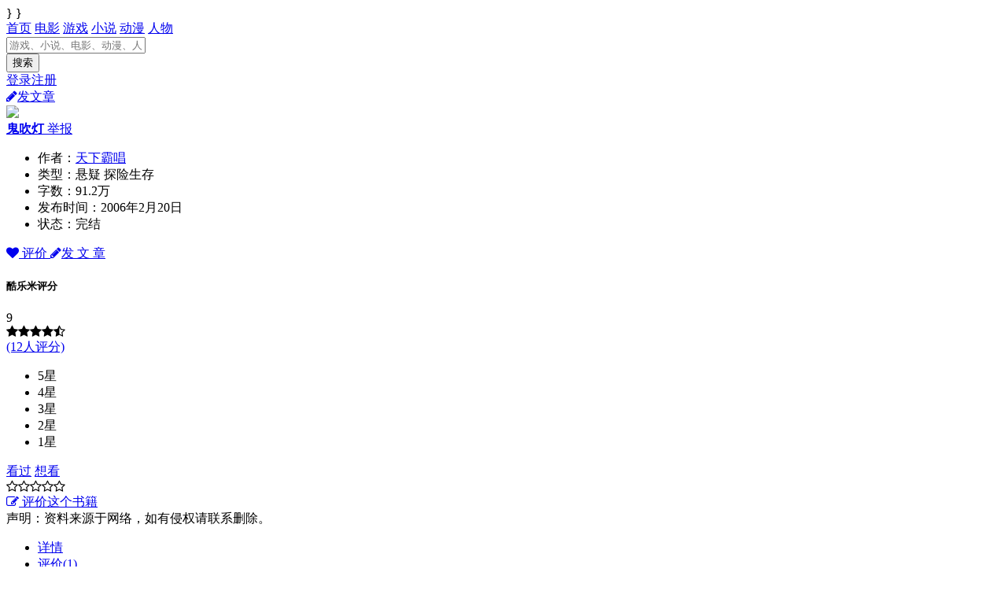

--- FILE ---
content_type: text/html; charset=utf-8
request_url: http://book.kulemi.com/82288/review/
body_size: 4766
content:
<!DOCTYPE html>
<html lang="zh-cn">
<head>
<meta charset="UTF-8">
<meta http-equiv="X-UA-Compatible" content="IE=edge">
<meta name="viewport" content="width=device-width,initial-scale=1,maximum-scale=1,user-scalable=no">
<title>鬼吹灯 评价 - 酷乐米</title>
<meta name="applicable-device" content="pc">
<meta http-equiv="Cache-Control" content="no-transform">
<link rel="canonical" href="http://book.kulemi.com/82288/review/">
<link href="http://www.kulemi.com/content/global/css/bootstrap.min.css" rel="stylesheet">
<link href="/content/fonts/font-awesome.min.css" rel="stylesheet">
<link href="http://www.kulemi.com/content/pc/global.css" rel="stylesheet">
<link href="http://www.kulemi.com/content/pc/login.css" rel="stylesheet">
<link href="http://www.kulemi.com/content/pc/sign.css" rel="stylesheet">
<link href="http://www.kulemi.com/content/global/css/swiper.min.css" rel="stylesheet">
<link href="http://www.kulemi.com/content/mobile/complaint.css" rel="stylesheet">
<link href="http://www.kulemi.com/content/project/theme/general/default/pc/css/global.css" rel="stylesheet">
<link href="http://www.kulemi.com/content/pc/head.css" rel="stylesheet">
<link href="http://www.kulemi.com/content/project/theme/general/default/pc/css/banner.css" rel="stylesheet">
<link href="http://www.kulemi.com/content/mobile/rating.css" rel="stylesheet">
<link href="http://www.kulemi.com/content/mobile/ratingresult.css" rel="stylesheet">
<link href="http://www.kulemi.com/content/project/theme/general/default/pc/css/related.css" rel="stylesheet">
</head>
<body>

}

}

<div class="header fix">
<div class="header-inner clearfloat">
<a class="logo" href="http://www.kulemi.com/" title="酷乐米"></a>
<div class="header-nav">
<a  href="http://www.kulemi.com/">首页</a>
<a  href="http://movie.kulemi.com/">电影</a>
<a  href="http://game.kulemi.com/">游戏</a>
<a  href="http://book.kulemi.com/">小说</a>
<a  href="http://ac.kulemi.com/">动漫</a>
<a  href="http://people.kulemi.com/">人物</a>
</div>
<form class="search" action="http://so.kulemi.com/project/">
<input id="k" type="text" autocomplete="off" name="k" placeholder="游戏、小说、电影、动漫、人物" required>
<div class="sbtn">
<input id="btn" type="submit" value="搜索">
</div>
</form>
<div class="login">
<script src="http://account.kulemi.com/loginstate/"></script>
</div>
<a class="publish" onclick="islogin('login', 'http://www.kulemi.com/edit/')" href="javascript:;"><i class="fa fa-pencil"></i>发文章</a>
</div>
</div>
<div class="headerline"></div>

<div class="banner">
<div class="wrapper clearfloat">
<div class="subject-l">
<a href="http://book.kulemi.com/82288/"><img class="avatar"  src="http://www.kulemi.com/dl/project/logo/8/82288.webp" /></a>
</div>
<div class="subject-r clearfloat">
<div class="brief-container">

<b class="name">
<a href="http://book.kulemi.com/82288/">
鬼吹灯
</a>
</b>
<a class="comp" onclick="complaint(1,11,82288,0)" href="javascript:void(0)">举报</a>
<div class="ename">
</div>
<ul>
<li>
作者：<a href="http://people.kulemi.com/32800/">天下霸唱</a>
</li>
<li>
类型：悬疑 探险生存
</li>
<li>
字数：91.2万
</li>
<li>
发布时间：2006年2月20日
</li>
<li>
状态：完结
</li>
</ul>


<div class="linkurl" data-id="82288" data-name="鬼吹灯">

</div>
<div class="like game">
<a onclick="rating(82288, 3, 0)" href="javascript:;">
<i class="fa fa-heart"></i>
 评价
</a>
<a href="javascript:;" onclick="islogin('login', 'http://www.kulemi.com/edit/?projectid=82288')" rel="nofollow" title="鬼吹灯发文章" ><i class="fa fa-pencil"></i>发&nbsp;文&nbsp;章</a></div>
</div>
<div class="rating-wrap">
<h5>酷乐米评分</h5>

<div class="rating-result">
<!--总评分-->
<div class="total-score">
<div class="score" data-scorefix="9">9</div>
<div class="star">
<i class="fa fa-star"></i><i class="fa fa-star"></i><i class="fa fa-star"></i><i class="fa fa-star"></i><i class="fa fa-star-half-o"></i>
</div>
<div class="person-count"><a href="http://book.kulemi.com/82288/review/">
(12人评分)
</a>
</div>
</div>
<!--评级的重量-->
<ul class="ratingpower">
<li>
<span>5星</span>
<div class="powerbar">
<div class="power commendWid5" style="width:91%"></div>
</div>
</li>
<li>
<span>4星</span>
<div class="powerbar">
<div class="power commendWid4" style="width:8%"></div>
</div>
</li>
<li>
<span>3星</span>
<div class="powerbar">
<div class="power commendWid3" style="width:0%"></div>
</div>
</li>
<li>
<span>2星</span>
<div class="powerbar">
<div class="power commendWid2" style="width:0%"></div>
</div>
</li>
<li>
<span>1星</span>
<div class="powerbar">
<div class="power commendWid1" style="width:0%"></div>
</div>
</li>

</ul>
</div>

<div class="rating">
<div class="rating-botton">
<a href="javascript:;" onclick="rating(82288, 3, 0)" class="">看过</a>
<a href="javascript:;" onclick="rating(82288, 1, 0)" class="">想看</a>
</div>

<div class="rating-star">
<span class="star" onmousemove="ratingstar(this)" onclick="ratingstar(this,82288)" >
<i class="fa fa-star-o"></i><i class="fa fa-star-o"></i><i class="fa fa-star-o"></i><i class="fa fa-star-o"></i><i class="fa fa-star-o"></i>
</span>
</div>

<a href="javascript:;" onclick="rating(82288, 0, 0)" class="rating-edit">
<i class="fa fa-edit"></i>
<span>评价这个书籍</span>

</a>
</div>
</div>
<div class="hint">声明：资料来源于网络，如有侵权请联系删除。</div>
</div>
</div>
</div>
<div class="container clearfloat mt60">
<div class="main-content">
<ul class="tab-title clearfloat">
<li><a href="http://book.kulemi.com/82288/">详情</a></li>
<li class="active"><a href="http://book.kulemi.com/82288/review/">评价(1)</a></li></ul>
<div class="tab-content-container">
<div class="tab-review">
<div class="module">
<div class="mod-title">
<h3>评分结果</h3>
</div>
<div class="mod-content">

<div class="rating-result">
<!--总评分-->
<div class="total-score">
<div class="score" data-scorefix="9">9</div>
<div class="star">
<i class="fa fa-star"></i><i class="fa fa-star"></i><i class="fa fa-star"></i><i class="fa fa-star"></i><i class="fa fa-star-half-o"></i>
</div>
<div class="person-count"><a href="http://book.kulemi.com/82288/review/">
(12人评分)
</a>
</div>
</div>
<!--评级的重量-->
<ul class="ratingpower">
<li>
<span>5星</span>
<div class="powerbar">
<div class="power commendWid5" style="width:91%"></div>
</div>
</li>
<li>
<span>4星</span>
<div class="powerbar">
<div class="power commendWid4" style="width:8%"></div>
</div>
</li>
<li>
<span>3星</span>
<div class="powerbar">
<div class="power commendWid3" style="width:0%"></div>
</div>
</li>
<li>
<span>2星</span>
<div class="powerbar">
<div class="power commendWid2" style="width:0%"></div>
</div>
</li>
<li>
<span>1星</span>
<div class="powerbar">
<div class="power commendWid1" style="width:0%"></div>
</div>
</li>

</ul>
</div>

<div class="rating">
<div class="rating-botton">
<a href="javascript:;" onclick="rating(82288, 3, 0)" class="">看过</a>
<a href="javascript:;" onclick="rating(82288, 1, 0)" class="">想看</a>
</div>

<div class="rating-star">
<span class="star" onmousemove="ratingstar(this)" onclick="ratingstar(this,82288)" >
<i class="fa fa-star-o"></i><i class="fa fa-star-o"></i><i class="fa fa-star-o"></i><i class="fa fa-star-o"></i><i class="fa fa-star-o"></i>
</span>
</div>

<a href="javascript:;" onclick="rating(82288, 0, 0)" class="rating-edit">
<i class="fa fa-edit"></i>
<span>评价这个书籍</span>

</a>
</div>
</div>
</div>
<div class="module">
<div class="mod-title clearfloat borbot">
<h3>评价内容</h3>

</div>
<div class="mod-content">
<ul class="review-list">
<li class="review-item clearfloat">
<a class="review-item-avatar" href="http://www.kulemi.com/152211/"><img src="http://img.kulemi.com/dl/project/logo/15/152211.webp" /></a>
<div class="review-item-text">
<div class="item-text-header">
<b>文娱天下</b>
<span class="time">2年前</span>

</div>
<div class="item-text-score">
<i class="fa fa-star"></i><i class="fa fa-star"></i><i class="fa fa-star"></i><i class="fa fa-star"></i><i class="fa fa-star-half-o"></i></div>
<div class="item-text-body">
想看
</div>


</div>
</li>
<li class="review-item clearfloat">
<a class="review-item-avatar" href="http://u.kulemi.com/170375/"><img src="http://img.kulemi.com/dl/project/logo/17/170375.webp" /></a>
<div class="review-item-text">
<div class="item-text-header">
<b>不知名酷友8</b>
<span class="time">2年前</span>

</div>
<div class="item-text-score">
<i class="fa fa-star"></i><i class="fa fa-star"></i><i class="fa fa-star"></i><i class="fa fa-star"></i><i class="fa fa-star-o"></i></div>
<div class="item-text-body">
不错
</div>


</div>
</li>
</ul>
</div>
</div>
</div>
</div>
</div>
<div class="related">


<h3 class="relate-h3">相关推荐</h3>
<ul class="relate-wrap public-bg ">
<li>
<a href="http://book.kulemi.com/82290/"><img src="http://www.kulemi.com/dl/project/logo/8/82290.webp"></a>
<div class="rt"><a href="http://book.kulemi.com/82290/">鬼吹灯II</a></div>
<div class="rs">
<i class="fa fa-star"></i><i class="fa fa-star"></i><i class="fa fa-star"></i><i class="fa fa-star"></i><i class="fa fa-star-half-o"></i>
<span>9.2</span>
</div>
</li>
<li>
<a href="http://book.kulemi.com/83378/"><img src="http://www.kulemi.com/dl/project/logo/8/83378.webp"></a>
<div class="rt"><a href="http://book.kulemi.com/83378/">都市捉妖人</a></div>
<div class="rs">
<i class="fa fa-star"></i><i class="fa fa-star"></i><i class="fa fa-star"></i><i class="fa fa-star"></i><i class="fa fa-star-half-o"></i>
<span>8.9</span>
</div>
</li>
<li>
<a href="http://book.kulemi.com/145524/"><img src="http://www.kulemi.com/dl/project/logo/14/145524.webp"></a>
<div class="rt"><a href="http://book.kulemi.com/145524/">行脚商人的奇闻异录</a></div>
<div class="rs">
<i class="fa fa-star"></i><i class="fa fa-star"></i><i class="fa fa-star"></i><i class="fa fa-star"></i><i class="fa fa-star-half-o"></i>
<span>8.9</span>
</div>
</li>
<li>
<a href="http://book.kulemi.com/211235/"><img src="http://www.kulemi.com/dl/project/logo/21/211235.webp"></a>
<div class="rt"><a href="http://book.kulemi.com/211235/">校园诡梦</a></div>
<div class="rs">
<i class="fa fa-star"></i><i class="fa fa-star"></i><i class="fa fa-star"></i><i class="fa fa-star"></i><i class="fa fa-star-o"></i>
<span>8</span>
</div>
</li>
<li>
<a href="http://book.kulemi.com/149567/"><img src="http://www.kulemi.com/dl/project/logo/14/149567.webp"></a>
<div class="rt"><a href="http://book.kulemi.com/149567/">无尽黑暗游戏</a></div>
<div class="rs">
<i class="fa fa-star"></i><i class="fa fa-star"></i><i class="fa fa-star"></i><i class="fa fa-star"></i><i class="fa fa-star-o"></i>
<span>8</span>
</div>
</li>
<li>
<a href="http://book.kulemi.com/211244/"><img src="http://www.kulemi.com/dl/project/logo/21/211244.webp"></a>
<div class="rt"><a href="http://book.kulemi.com/211244/">典司狱</a></div>
<div class="rs">
<i class="fa fa-star"></i><i class="fa fa-star"></i><i class="fa fa-star"></i><i class="fa fa-star"></i><i class="fa fa-star-o"></i>
<span>7.9</span>
</div>
</li>
</ul>

<h3 class="relate-h3">相关专题</h3>
<div class="special-wrap">
<a href="http://book.kulemi.com/46802/">黄易作品集</a>
</div>


<div class="module">
<div class="mod-title">
<h3>最新资讯</h3>
</div>
<div class="mod-content">
<dl class="new-list">
<dd class="new-item">
<div class="news-img">
<a href="http://www.kulemi.com/content/885461/" target="_blank">
<img src="http://dl.kulemi.com/article/photo/20251230164058388901560763s.png" /></a>
</div>
<div class="news-main">
<div class="news-title"><a href="http://www.kulemi.com/content/885461/">《我的御剑日记》妖怪也修真，打造国风仙侠新体验！</a></div>
<div class="news-info">

<span>17天前</span>
</div>
</div>
</dd>
<dd class="new-item">
<div class="news-img">
<a href="http://www.kulemi.com/content/883833/" target="_blank">
<img src="http://dl.kulemi.com/article/photo/20251218224501807343471979s.jpg" /></a>
</div>
<div class="news-main">
<div class="news-title"><a href="http://www.kulemi.com/content/883833/">《忘仙2》新系统重磅来袭，劲爆副本激情开启！</a></div>
<div class="news-info">

<span>1个月前</span>
</div>
</div>
</dd>
<dd class="new-item">
<div class="news-img">
<a href="http://www.kulemi.com/content/883126/" target="_blank">
<img src="http://dl.kulemi.com/article/photo/202512091925081591443128934s.jpg" /></a>
</div>
<div class="news-main">
<div class="news-title"><a href="http://www.kulemi.com/content/883126/">国家大剧院合唱团首次亮相沙特开启 “环球之旅” 文化交流</a></div>
<div class="news-info">

<span>1个月前</span>
</div>
</div>
</dd>
<dd class="new-item">
<div class="news-img">
<a href="http://www.kulemi.com/content/882946/" target="_blank">
<img src="http://dl.kulemi.com/article/photo/202512080019594852046664335s.jpg" /></a>
</div>
<div class="news-main">
<div class="news-title"><a href="http://www.kulemi.com/content/882946/">天宇游戏 墨武江山(0.05折免充福利版)H5手游下载 游戏礼包 返利活动</a></div>
<div class="news-info">

<span>1个月前</span>
</div>
</div>
</dd>
<dd class="new-item">
<div class="news-img">
<a href="http://www.kulemi.com/content/882945/" target="_blank">
<img src="http://dl.kulemi.com/article/photo/202512080019439382092804966s.jpg" /></a>
</div>
<div class="news-main">
<div class="news-title"><a href="http://www.kulemi.com/content/882945/">天宇游戏 云墨剑舞（3.5折长安送金券）手游下载 游戏礼包 返利活动</a></div>
<div class="news-info">

<span>1个月前</span>
</div>
</div>
</dd>
</dl>
</div>
</div>

</div>
</div>
<div class="bot">

<div class="foot">
<a href="http://www.kulemi.com/about/about/" rel="nofollow">关于我们</a> 
<a href="http://www.kulemi.com/about/contact/" rel="nofollow">联系我们</a> 
<a href="http://www.kulemi.com/about/templet/" rel="nofollow">资源收录</a> 
<a href="http://www.kulemi.com/about/disclaimer/" rel="nofollow">法律声明</a> 
<a href="http://help.kulemi.com/" rel="nofollow">帮助中心</a> 

</div>

</div>
<!-- 调用远程模态框 -->
<div class="modal fade" id="loginmodal" tabindex="-1" role="dialog" aria-labelledby="modal">
<div class="loginmodal" role="document">
<div class="modal-content" id="loginContent">
</div>
</div>
</div>
<!--评价远程模态框-->
<div class="modal fade ratingmodal"  aria-hidden="true" data-backdrop="static">
<div class="modal-content ratingContent">
</div>
</div>
<!--举报模态框-->
<div class="modal fade complaintModal">
<div class="modal-dialog">
<form>
<div class="modal-content">
<div data-dismiss="modal" class="close" type="button">
<i class="fa fa-close"></i>
</div>
<h4></h4>
<div class="modal-subtitle"></div>
<div class="modal-body"></div>
<div class="modal-footer"></div>
</div>
</form>
</div>
</div>

<script type="text/javascript" src="http://www.kulemi.com/content/global/js/lab.min.js"></script>
<script>
$LAB.script("http://www.kulemi.com/content/global/js/jquery.min.js");
$LAB.script("http://www.kulemi.com/content/global/js/jquery.cookie.js");
$LAB.script("http://www.kulemi.com/content/global/js/bootstrap.min.js");
$LAB.script("http://www.kulemi.com/content/global/js/swiper.jquery.min.js");
$LAB.script("http://www.kulemi.com/content/global/js/photo_orridor.js");
$LAB.script("http://www.kulemi.com/content/global/font/iconfont.js");
$LAB.script("http://www.kulemi.com/content/global/js/calendar.js");
$LAB.script("http://www.kulemi.com/content/js/index.js");
$LAB.script("http://www.kulemi.com/content/js/push.js");

</script>
<div style="display:none">
<script charset="UTF-8" id="LA_COLLECT" src="//sdk.51.la/js-sdk-pro.min.js?id=1xrRWR1Zsbp65yIA&ck=1xrRWR1Zsbp65yIA&autoTrack=true"></script>
</div>
</body>
</html>
